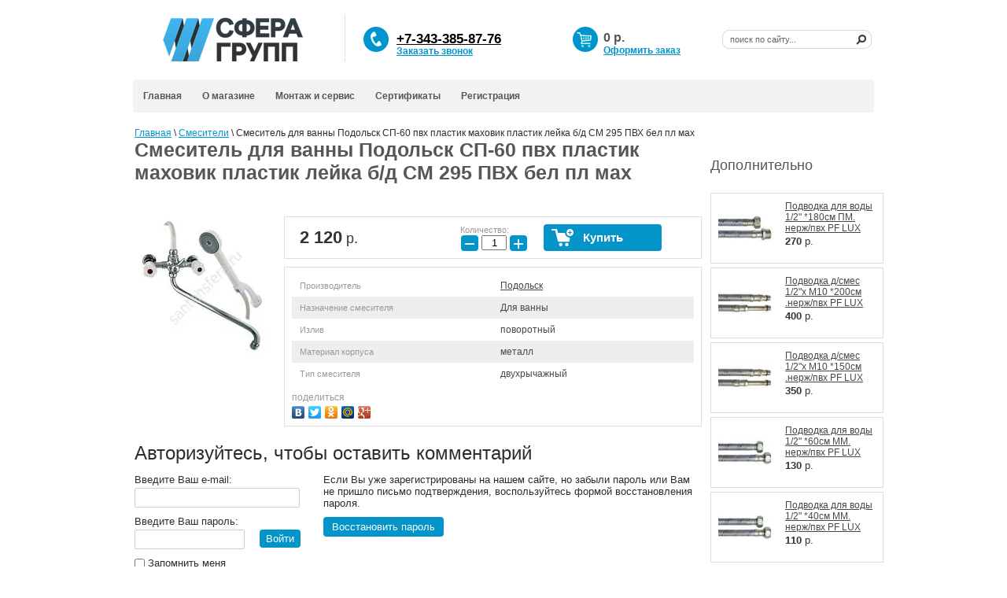

--- FILE ---
content_type: text/html; charset=utf-8
request_url: http://santehsfera.ru/magazin/product/smesitel-dlya-vanny-podolsk-sp-60-pvkh-plastik-makhovik-plastik-leyka-b-d-sm-295-pvkh-bel-pl-makh
body_size: 8552
content:

	<!DOCTYPE html>
<html lang="ru">
<head>
<meta name="robots" content="all"/>
<meta http-equiv="Content-Type" content="text/html; charset=UTF-8" />
<meta name="description" content="Смеситель для ванны Подольск СП-60 пвх пластик маховик пластик лейка б/д    СМ 295 ПВХ бел пл мах" />
<meta name="keywords" content="Смеситель для ванны Подольск СП-60 пвх пластик маховик пластик лейка б/д    СМ 295 ПВХ бел пл мах" />
<title>Смеситель для ванны Подольск СП-60 пвх пластик маховик пластик лейка б/д    СМ 295 ПВХ бел пл мах – купить по низкой цене в интернет-магазине сантехники «Сантехсфера»</title>
<meta name="cmsmagazine" content="c97f330936475c779be4aebd47c330e2" />


<link href="https://fonts.googleapis.com/css?family=PT+Sans+Narrow&subset=cyrillic,cyrillic-ext,latin-ext" rel="stylesheet">

<link href="/t/v915/images/styles.css" rel="stylesheet" type="text/css" />
<link href="/t/v915/images/jquery.formstyler.css" rel="stylesheet"  type="text/css" />
<link href="/t/v915/images/ion.rangeslider.css" rel="stylesheet"  type="text/css" />
<script type="text/javascript" src="/g/libs/jquery/1.10.2/jquery.min.js"></script>
			
		
		
		
			<link rel="stylesheet" type="text/css" href="/g/shop2v2/default/css/theme.less.css">		
			<script type="text/javascript" src="/g/printme.js"></script>
		<script type="text/javascript" src="/g/shop2v2/default/js/tpl.js"></script>
		<script type="text/javascript" src="/g/shop2v2/default/js/baron.min.js"></script>
		
			<script type="text/javascript" src="/g/shop2v2/default/js/shop2.2.js"></script>
		
	<script type="text/javascript">shop2.init({"productRefs": {"646483603":{"naznacenie_smesitela":{"292492300":["745078003"]},"izliv":{"28465603":["745078003"]},"material_korpusa":{"28466403":["745078003"]},"tip_smesitela_949":{"28316403":["745078003"]}},"212629603":{"neobhodimost_predoplaty":[["260319403"]]},"212630003":{"neobhodimost_predoplaty":[["260319803"]]}},"apiHash": {"getPromoProducts":"e717bd226530b95d501a3c5cd26fedca","getSearchMatches":"546745746dc3d09992cfe327a1f57a47","getFolderCustomFields":"b259681c679cbe3a8220635c6e8671db","getProductListItem":"d98fb48a113b14a50a6cfbc6c9d12569","cartAddItem":"a633e947c598764b1bf07dcc529165be","cartRemoveItem":"06a29762fe966c8560a2a16d05d0fd20","cartUpdate":"8113008dcf640983e6fb2cd4a821d525","cartRemoveCoupon":"25d792dccffbc8e74e51c62bec17cc55","cartAddCoupon":"2e13772cd640d8e7dc07806cbeff2048","deliveryCalc":"a9b94e162712c33fa449f1e4c49f43b8","printOrder":"de934e68905233b343ee355ff54a031f","cancelOrder":"39b2564380c6eeb57e3f53fe5f029d39","cancelOrderNotify":"c6c0b01c0f94046c183feebfb4edf9fb","repeatOrder":"d6ff6e3c429e1263c8f1bc260ff43d51","paymentMethods":"e579f303c5c137ff92e5514bb4fa7eec","compare":"c874f1aca033086b8923d79dc298d2c4"},"hash": null,"verId": 42789,"mode": "product","step": "","uri": "/magazin","IMAGES_DIR": "/d/","my": {"list_picture_enlarge":true,"accessory":"\u0410\u043a\u0441\u0441\u0435\u0441\u0441\u0443\u0430\u0440\u044b","kit":"\u041a\u043e\u043c\u043f\u043b\u0435\u043a\u0442","recommend":"\u0420\u0435\u043a\u043e\u043c\u0435\u043d\u0434\u0443\u0435\u043c\u044b\u0435","similar":"\u041f\u043e\u0445\u043e\u0436\u0438\u0435","modification":"\u041c\u043e\u0434\u0438\u0444\u0438\u043a\u0430\u0446\u0438\u0438","hide_article":true},"shop2_cart_order_payments": 1,"cf_margin_price_enabled": 0,"maps_yandex_key":"","maps_google_key":""});</script>
<style type="text/css">.product-item-thumb {width: 180px;}.product-item-thumb .product-image, .product-item-simple .product-image {height: 180px;width: 180px;}.product-item-thumb .product-amount .amount-title {width: 84px;}.product-item-thumb .product-price {width: 130px;}.shop2-product .product-side-l {width: 180px;}.shop2-product .product-image {height: 180px;width: 180px;}.shop2-product .product-thumbnails li {width: 50px;height: 50px;}</style>
<link rel='stylesheet' type='text/css' href='/shared/highslide-4.1.13/highslide.min.css'/>
<script type='text/javascript' src='/shared/highslide-4.1.13/highslide-full.packed.js'></script>
<script type='text/javascript'>
hs.graphicsDir = '/shared/highslide-4.1.13/graphics/';
hs.outlineType = null;
hs.showCredits = false;
hs.lang={cssDirection:'ltr',loadingText:'Загрузка...',loadingTitle:'Кликните чтобы отменить',focusTitle:'Нажмите чтобы перенести вперёд',fullExpandTitle:'Увеличить',fullExpandText:'Полноэкранный',previousText:'Предыдущий',previousTitle:'Назад (стрелка влево)',nextText:'Далее',nextTitle:'Далее (стрелка вправо)',moveTitle:'Передвинуть',moveText:'Передвинуть',closeText:'Закрыть',closeTitle:'Закрыть (Esc)',resizeTitle:'Восстановить размер',playText:'Слайд-шоу',playTitle:'Слайд-шоу (пробел)',pauseText:'Пауза',pauseTitle:'Приостановить слайд-шоу (пробел)',number:'Изображение %1/%2',restoreTitle:'Нажмите чтобы посмотреть картинку, используйте мышь для перетаскивания. Используйте клавиши вперёд и назад'};</script>

            <!-- 46b9544ffa2e5e73c3c971fe2ede35a5 -->
            <script src='/shared/s3/js/lang/ru.js'></script>
            <script src='/shared/s3/js/common.min.js'></script>
        <link rel='stylesheet' type='text/css' href='/shared/s3/css/calendar.css' /><link rel="icon" href="/favicon.ico" type="image/x-icon">

<!--s3_require-->
<link rel="stylesheet" href="/g/basestyle/1.0.1/user/user.css" type="text/css"/>
<link rel="stylesheet" href="/g/basestyle/1.0.1/user/user.blue.css" type="text/css"/>
<script type="text/javascript" src="/g/basestyle/1.0.1/user/user.js" async></script>
<!--/s3_require-->

<script type="text/javascript" src="/t/v915/images/jquery.formstyler.min.js"></script>
<script type="text/javascript" src="/t/v915/images/ion.rangeslider.js"></script>
<script type="text/javascript" src="/t/v915/images/main.js"></script>
<link href="/t/v915/images/styles_shop.css" rel="stylesheet"  type="text/css" />
<link href="/t/v915/images/product_card_block.scss.css" rel="stylesheet"  type="text/css" />


<link rel="icon" href="/d/42789/t/favicon.ico" type="image/x-icon">
<link rel="shortcut icon" href="/d/42789/t/favicon.ico" type="image/x-icon">

</head>
<body>
<div id="site-wrap">
	<div id="site-header">
    	<div class="site-logo">
    		<a href="http://santehsfera.ru">
    			    			<img src="/thumb/2/HZEWdQB4Gcpq83REvGTUnw/258r59/d/sferagrupp_logo_dlya_sajta3.png" alt="Логотип" class="png_bg_dd" />
    			    		</a>
    	</div>
        <div class="line"></div>
		<div class="site-slogan png_bg_fx"></div>
        <div class="phone-top png_bg_fx">
        	<p><font color="#000000"><span style="font-size: 17.3333px;"><b><u>+7-343-385-87-76</u></b></span></font></p>
        	<a class="topLink" href="/obratnyy-zvonok">Заказать звонок</a>        </div>
        <form action="/search" class="search-form" method="get" name="poisk" id="form">
           <input name="search" type="text"  class="search-text" onblur="this.value=this.value==''?'поиск по сайту...':this.value;" onfocus="this.value=this.value=='поиск по сайту...'?'':this.value;" value="поиск по сайту..." />
             <input type="submit" class="search-button" value="" />
        <re-captcha data-captcha="recaptcha"
     data-name="captcha"
     data-sitekey="6LcYvrMcAAAAAKyGWWuW4bP1De41Cn7t3mIjHyNN"
     data-lang="ru"
     data-rsize="invisible"
     data-type="image"
     data-theme="light"></re-captcha></form>
		<div class="cart" id="shop2-cart-preview">
	<p class="sum">
	<span id="cart_total">0</span> р.</p>
	<p class="order"><a href="/magazin/cart">Оформить заказ</a></p>
	<div id="shop-added" class="added-to-cart">Добавлено в корзину</div>        
</div>        <ul class="menu-top">
                             <li ><a   href="/">Главная</a></li>
                             <li ><a   href="/about">О магазине</a></li>
                             <li ><a   href="/montazh-i-servis">Монтаж и сервис</a></li>
                             <li ><a   href="/sertifikaty-2">Сертификаты</a></li>
                             <li  class="last" ><a   href="/registracia">Регистрация</a></li>
                     </ul>
    </div>
    <div class="site-content-wrap">
    <table class="site-content">
    	<tr>
    	                <td class="site-content-middle">
									<div class="site-content-in"  >
                
<div class="site-path-wrap" data-url="/magazin"><a href="/">Главная</a> \ <a href="/magazin/folder/smesiteli">Смесители</a> \ Смеситель для ванны Подольск СП-60 пвх пластик маховик пластик лейка б/д    СМ 295 ПВХ бел пл мах</div>                 <h1>Смеситель для ванны Подольск СП-60 пвх пластик маховик пластик лейка б/д    СМ 295 ПВХ бел пл мах</h1>                  
                                    <div class="content-extra" >
 <!-- isset metaData -->

	<div class="shop2-cookies-disabled shop2-warning hide"></div>
	
	
	
		
							
			
							
			
							
			
		
					

<form
	method="post"
	action="/magazin?mode=cart&amp;action=add"
	accept-charset="utf-8"
	class="shop2-product">

	<input type="hidden" name="kind_id" value="745078003"/>
	<input type="hidden" name="product_id" value="646483603"/>
	<input type="hidden" name="meta" value='{&quot;naznacenie_smesitela&quot;:[&quot;292492300&quot;],&quot;izliv&quot;:&quot;28465603&quot;,&quot;material_korpusa&quot;:&quot;28466403&quot;,&quot;tip_smesitela_949&quot;:&quot;28316403&quot;}'/>

	<div class="product-side-l">
				<div class="product-image">
						<a href="/d/1044204.jpg">
				<img src="/thumb/2/y1uM4T_L5GNFUWXdNWalFQ/180r180/d/1044204.jpg" alt="Смеситель для ванны Подольск СП-60 пвх пластик маховик пластик лейка б/д    СМ 295 ПВХ бел пл мах" title="Смеситель для ванны Подольск СП-60 пвх пластик маховик пластик лейка б/д    СМ 295 ПВХ бел пл мах" />
			</a>
			<div class="verticalMiddle"></div>
								</div>
		
			</div>
	<div class="product-side-r">

					<div class="form-add">
				<div class="product-price">
						
						<div class="price-current">
		<strong>2&nbsp;120</strong> р.			</div>
				</div>

				
				
	<div class="product-amount">
					<div class="amount-title">Количество:</div>
							<div class="shop2-product-amount">
				<button type="button" class="amount-minus">&#8722;</button><input type="text" name="amount" data-kind="745078003"  data-min="1" data-multiplicity="" maxlength="4" value="1" /><button type="button" class="amount-plus">&#43;</button>
			</div>
						</div>

				
			<button class="shop2-product-btn type-3 buy" type="submit">
			<span>Купить</span>
		</button>
	

<input type="hidden" value="Смеситель для ванны Подольск СП-60 пвх пластик маховик пластик лейка б/д    СМ 295 ПВХ бел пл мах" name="product_name" />
<input type="hidden" value="http://santehsfera.ru/magazin/product/smesitel-dlya-vanny-podolsk-sp-60-pvkh-plastik-makhovik-plastik-leyka-b-d-sm-295-pvkh-bel-pl-makh" name="product_link" />			</div>
			
		

					<div class="product-details">
				

 
		
		
			<table class="shop2-product-options"><tr class="even"><th>Производитель</th><td><a href="/magazin/vendor/podolsk">Подольск</a></td></tr><tr class="odd"><th>Назначение смесителя</th><td>Для ванны</td></tr><tr class="even type-select"><th>Излив</th><td>поворотный</td></tr><tr class="odd type-select"><th>Материал корпуса</th><td>металл</td></tr><tr class="even type-select"><th>Тип смесителя</th><td>двухрычажный</td></tr></table>
	
									<div class="yashare">
						<script type="text/javascript" src="http://yandex.st/share/share.js" charset="utf-8"></script>
						
						<style type="text/css">
							div.yashare span.b-share a.b-share__handle img,
							div.yashare span.b-share a.b-share__handle span {
								background-image: url("http://yandex.st/share/static/b-share-icon.png");
							}
						</style>
						
						<span class="yashare-header">поделиться</span>
						<div class="yashare-auto-init" data-yashareL10n="ru" data-yashareType="none" data-yashareQuickServices="vkontakte,facebook,twitter,odnoklassniki,moimir,gplus" data-yashareImage="http://santehsfera.ru/d/1044204.jpg"></div>
					</div>
								<div class="shop2-clear-container"></div>
			</div>
			</div>
	<div class="shop2-clear-container"></div>
<re-captcha data-captcha="recaptcha"
     data-name="captcha"
     data-sitekey="6LcYvrMcAAAAAKyGWWuW4bP1De41Cn7t3mIjHyNN"
     data-lang="ru"
     data-rsize="invisible"
     data-type="image"
     data-theme="light"></re-captcha></form><!-- Product -->

	



<div class="kinds-wrap">
	

		<div class="kinds-item-wrap accessory">	
		<h4 class="shop2-collection-header">
							Дополнительно
					</h4>
		<div class="shop2-group-kinds">
								

<div class="shop2-kind-item">
	
			<div class="kind-image">
								<a href="/magazin/product/562665603"><img src="/thumb/2/jLP1Nga5TT_FRTvbBcqWAQ/70r70/d/podv-gh_1.jpg" alt="Подводка для воды 1/2" *180см ПМ. нерж/пвх PF LUX" title="Подводка для воды 1/2" *180см ПМ. нерж/пвх PF LUX" /></a>
				<div class="verticalMiddle"></div>
							</div>
			<div class="kind-details">
				<div class="kind-name"><a href="/magazin/product/562665603">Подводка для воды 1/2" *180см ПМ. нерж/пвх PF LUX</a></div>
									<div class="kind-price">
							
						
							<div class="price-current">
		<strong>270</strong> р.			</div>
						
											</div>
							</div>
			<div class="shop2-clear-container"></div>
			
	</div>								

<div class="shop2-kind-item">
	
			<div class="kind-image">
								<a href="/magazin/product/562656403"><img src="/thumb/2/b-LQxnWfnz8BRv42yBC7oA/70r70/d/podv-hh_1.jpg" alt="Подводка д/смес 1/2"х М10 *200см .нерж/пвх PF LUX" title="Подводка д/смес 1/2"х М10 *200см .нерж/пвх PF LUX" /></a>
				<div class="verticalMiddle"></div>
							</div>
			<div class="kind-details">
				<div class="kind-name"><a href="/magazin/product/562656403">Подводка д/смес 1/2"х М10 *200см .нерж/пвх PF LUX</a></div>
									<div class="kind-price">
							
						
							<div class="price-current">
		<strong>400</strong> р.			</div>
						
											</div>
							</div>
			<div class="shop2-clear-container"></div>
			
	</div>								

<div class="shop2-kind-item">
	
			<div class="kind-image">
								<a href="/magazin/product/562656203"><img src="/thumb/2/b-LQxnWfnz8BRv42yBC7oA/70r70/d/podv-hh_1.jpg" alt="Подводка д/смес 1/2"х М10 *150см .нерж/пвх PF LUX" title="Подводка д/смес 1/2"х М10 *150см .нерж/пвх PF LUX" /></a>
				<div class="verticalMiddle"></div>
							</div>
			<div class="kind-details">
				<div class="kind-name"><a href="/magazin/product/562656203">Подводка д/смес 1/2"х М10 *150см .нерж/пвх PF LUX</a></div>
									<div class="kind-price">
							
						
							<div class="price-current">
		<strong>350</strong> р.			</div>
						
											</div>
							</div>
			<div class="shop2-clear-container"></div>
			
	</div>								

<div class="shop2-kind-item">
	
			<div class="kind-image">
								<a href="/magazin/product/562661403"><img src="/thumb/2/eQCYwCBN9i61CZrCQytHfQ/70r70/d/podv-gg_1.jpg" alt="Подводка для воды 1/2" *60см ММ. нерж/пвх PF LUX" title="Подводка для воды 1/2" *60см ММ. нерж/пвх PF LUX" /></a>
				<div class="verticalMiddle"></div>
							</div>
			<div class="kind-details">
				<div class="kind-name"><a href="/magazin/product/562661403">Подводка для воды 1/2" *60см ММ. нерж/пвх PF LUX</a></div>
									<div class="kind-price">
							
						
							<div class="price-current">
		<strong>130</strong> р.			</div>
						
											</div>
							</div>
			<div class="shop2-clear-container"></div>
			
	</div>								

<div class="shop2-kind-item">
	
			<div class="kind-image">
								<a href="/magazin/product/562661003"><img src="/thumb/2/eQCYwCBN9i61CZrCQytHfQ/70r70/d/podv-gg_1.jpg" alt="Подводка для воды 1/2" *40см ММ. нерж/пвх PF LUX" title="Подводка для воды 1/2" *40см ММ. нерж/пвх PF LUX" /></a>
				<div class="verticalMiddle"></div>
							</div>
			<div class="kind-details">
				<div class="kind-name"><a href="/magazin/product/562661003">Подводка для воды 1/2" *40см ММ. нерж/пвх PF LUX</a></div>
									<div class="kind-price">
							
						
							<div class="price-current">
		<strong>110</strong> р.			</div>
						
											</div>
							</div>
			<div class="shop2-clear-container"></div>
			
	</div>								

<div class="shop2-kind-item">
	
			<div class="kind-image">
								<a href="/magazin/product/562664803"><img src="/thumb/2/jLP1Nga5TT_FRTvbBcqWAQ/70r70/d/podv-gh_1.jpg" alt="Подводка для воды 1/2" *80см ПМ. нерж/пвх PF LUX" title="Подводка для воды 1/2" *80см ПМ. нерж/пвх PF LUX" /></a>
				<div class="verticalMiddle"></div>
							</div>
			<div class="kind-details">
				<div class="kind-name"><a href="/magazin/product/562664803">Подводка для воды 1/2" *80см ПМ. нерж/пвх PF LUX</a></div>
									<div class="kind-price">
							
						
							<div class="price-current">
		<strong>170</strong> р.			</div>
						
											</div>
							</div>
			<div class="shop2-clear-container"></div>
			
	</div>					</div>
	</div>
	</div>

<div class="comments">
	
	
	
					<div class="tpl-block-header">Авторизуйтесь, чтобы оставить комментарий</div>
			<form method="post" class="tpl-form tpl-auth" action="/registracia/login">
		
	<div class="tpl-left">
		<div class="tpl-field">
			<div class="tpl-title">Введите Ваш e-mail:</div>
			<div class="tpl-value">
				<input type="text" name="login" value="" />
			</div>
		</div>

		<div class="tpl-field">
			<div class="tpl-title">Введите Ваш пароль:</div>
			<div class="tpl-value clearfix">
			<input class="pull-left" type="password" name="password" />
			<button class="tpl-button pull-right" type="submit">Войти</button>
			</div>
		</div>

		<div class="tpl-field">
			<label class="tpl-title">
			<input type="checkbox" onclick="this.value=(this.value=='0'?'1':'0');" value="0" name="remember" />
				Запомнить меня
			</label>
		</div>
		
					<div class="tpl-field">
				<a href="/registracia/register">Регистрация</a>
			</div>
			</div>

	<div class="tpl-right">
		<div class="tpl-field">
			Если Вы уже зарегистрированы на нашем сайте, но забыли пароль или Вам не пришло письмо подтверждения, воспользуйтесь формой восстановления пароля.
		</div>
		
		<div class="tpl-field">
			<a class="tpl-button" href="/registracia/forgot_password">Восстановить пароль</a>
		</div>
	</div>
	<div class="clear"></div>
<re-captcha data-captcha="recaptcha"
     data-name="captcha"
     data-sitekey="6LcYvrMcAAAAAKyGWWuW4bP1De41Cn7t3mIjHyNN"
     data-lang="ru"
     data-rsize="invisible"
     data-type="image"
     data-theme="light"></re-captcha></form>		
	</div>


	


	
	</div>
<div class="clear"></div>
                </div>
            </td>
                        	<td class="site-content-right">
	            			            		            	</td>
                    </tr>
    </table>
<div class="footer-container">
    <div class="footer-left-side">
        <a href="/" class="fc-logo">
        				<img src="/thumb/2/HZEWdQB4Gcpq83REvGTUnw/258r59/d/sferagrupp_logo_dlya_sajta3.png" alt="Логотип" />
			        </a>
        <p style="text-align: left;">Россия, Свердловская область,<br />
г. Екатеринбург, 620141<br />
Склад:<br />
ул. Завокзальная 5,&nbsp;стр. 9/8<br />
<strong><a href="/about">Схема проезда</a></strong></p>
    </div>
    <div class="footer-middle-side">
    <ul class="menu-middle">            <li>
    	<a  href="/poluchenie-i-vozvrat">
    	Получение и возврат
    	</a>
    </li>
                <li>
    	<a  href="/rekvizity">
    	Реквизиты
    	</a>
    </li>
                <li>
    	<a  href="/informatsiya-dlya-postavshchikov">
    	Поставщикам
    	</a>
    </li>
                <li>
    	<a  href="/pokraska-polotentsesushiteley">
    	Покраска сушителей
    	</a>
    </li>
                <li>
    	<a  href="/about">
    	О компании
    	</a>
    </li>
                <li>
    	<a  href="/news">
    	Новости
    	</a>
    </li>
                                            </ul>
    <ul class="menu-middle">
                                                            <li>
    	<a  href="/dostavka">
    	Оплата и доставка
    	</a>
    </li>
                <li>
    	<a  href="/obratnyy-zvonok">
    	Обратный звонок
    	</a>
    </li>
                <li>
    	<a  href="/politika-konfidentsialnosti">
    	Политика конфиденц-ти
    	</a>
    </li>
                <li>
    	<a  href="/o-soderzhanii-sayta">
    	О содержании сайта
    	</a>
    </li>
            	
    	    </ul>    
    </div>
    <div class="footer-right-side">
        <p>+7 (343) 385-87-76</p>

<p><br />
<strong><a href="mailto:cot@santehsfera.ru">cot@santehsfera.ru</a></strong></p>

<p><br />
Пн &mdash; чт: с 09:00 до 18:00<br />
Пятница: с 09.00 до 17:00<br />
Суббота, воскресенье &mdash; выходные</p>

<p>&nbsp;</p>
    </div>
<div class="clear"></div>
</div>
    </div>
</div>
<div class="clear"></div>
<div id="site-footer">
	<!--<ul class="menu-bottom">
                    <li ><a  href="/">Главная</a></li>
                    <li ><a  href="/about">О магазине</a></li>
                    <li ><a  href="/montazh-i-servis">Монтаж и сервис</a></li>
                    <li ><a  href="/sertifikaty-2">Сертификаты</a></li>
                    <li  class="last" ><a  href="/registracia">Регистрация</a></li>
           	</ul>-->
    <div class="site-name-bottom">Copyright © 2012 Сантехсфера</div> 
    <div class="site-copyright"><!-- <span style='font-size:14px;' class='copyright'><!--noindex--><span style="text-decoration:underline; cursor: pointer;" onclick="javascript:window.open('https://megagr'+'oup.ru/?utm_referrer='+location.hostname)" class="copyright">Создать сайт</span> в Мегагрупп.ру<!--/noindex-->
</span> --> </div>
    <div class="site-counters"><!-- Google Tag Manager -->
<script>(function(w,d,s,l,i){w[l]=w[l]||[];w[l].push({'gtm.start':
new Date().getTime(),event:'gtm.js'});var f=d.getElementsByTagName(s)[0],
j=d.createElement(s),dl=l!='dataLayer'?'&l='+l:'';j.async=true;j.src=
'https://www.googletagmanager.com/gtm.js?id='+i+dl;f.parentNode.insertBefore(j,f);
})(window,document,'script','dataLayer','GTM-WFS24R9');</script>
<!-- End Google Tag Manager -->

<!-- Google Tag Manager (noscript) -->
<noscript><iframe src="https://www.googletagmanager.com/ns.html?id=GTM-WFS24R9"
height="0" width="0" style="display:none;visibility:hidden"></iframe></noscript>
<!-- End Google Tag Manager (noscript) -->

<!-- Yandex.Metrika counter -->
<script type="text/javascript" >
   (function(m,e,t,r,i,k,a){m[i]=m[i]||function(){(m[i].a=m[i].a||[]).push(arguments)};
   m[i].l=1*new Date();k=e.createElement(t),a=e.getElementsByTagName(t)[0],k.async=1,k.src=r,a.parentNode.insertBefore(k,a)})
   (window, document, "script", "https://mc.yandex.ru/metrika/tag.js", "ym");

   ym(37940515, "init", {
        clickmap:true,
        trackLinks:true,
        accurateTrackBounce:true
   });
</script>
<noscript><div><img src="https://mc.yandex.ru/watch/37940515" style="position:absolute; left:-9999px;" alt="" /></div></noscript>
<!-- /Yandex.Metrika counter -->
<!--__INFO2026-01-15 02:44:38INFO__-->
</div>
</div>

<!-- assets.bottom -->
<!-- </noscript></script></style> -->
<script src="/my/s3/js/site.min.js?1768462484" ></script>
<script >/*<![CDATA[*/
var megacounter_key="722214c3a4aeb4d354a58355473390bd";
(function(d){
    var s = d.createElement("script");
    s.src = "//counter.megagroup.ru/loader.js?"+new Date().getTime();
    s.async = true;
    d.getElementsByTagName("head")[0].appendChild(s);
})(document);
/*]]>*/</script>
<script >/*<![CDATA[*/
$ite.start({"sid":42701,"vid":42789,"aid":44156,"stid":4,"cp":21,"active":true,"domain":"santehsfera.ru","lang":"ru","trusted":false,"debug":false,"captcha":3});
/*]]>*/</script>
<!-- /assets.bottom -->
</body>
<!-- k.a. -->
</html>


--- FILE ---
content_type: text/javascript
request_url: http://counter.megagroup.ru/722214c3a4aeb4d354a58355473390bd.js?r=&s=1280*720*24&u=http%3A%2F%2Fsantehsfera.ru%2Fmagazin%2Fproduct%2Fsmesitel-dlya-vanny-podolsk-sp-60-pvkh-plastik-makhovik-plastik-leyka-b-d-sm-295-pvkh-bel-pl-makh&t=%D0%A1%D0%BC%D0%B5%D1%81%D0%B8%D1%82%D0%B5%D0%BB%D1%8C%20%D0%B4%D0%BB%D1%8F%20%D0%B2%D0%B0%D0%BD%D0%BD%D1%8B%20%D0%9F%D0%BE%D0%B4%D0%BE%D0%BB%D1%8C%D1%81%D0%BA%20%D0%A1%D0%9F-60%20%D0%BF%D0%B2%D1%85%20%D0%BF%D0%BB%D0%B0%D1%81%D1%82%D0%B8%D0%BA%20%D0%BC%D0%B0%D1%85%D0%BE%D0%B2%D0%B8%D0%BA%20%D0%BF%D0%BB%D0%B0%D1%81%D1%82%D0%B8%D0%BA%20%D0%BB%D0%B5%D0%B9%D0%BA%D0%B0%20%D0%B1%2F%D0%B4%20%D0%A1%D0%9C%20295%20&fv=0,0&en=1&rld=0&fr=0&callback=_sntnl1768501040148&1768501040148
body_size: 204
content:
//:1
_sntnl1768501040148({date:"Thu, 15 Jan 2026 18:17:20 GMT", res:"1"})